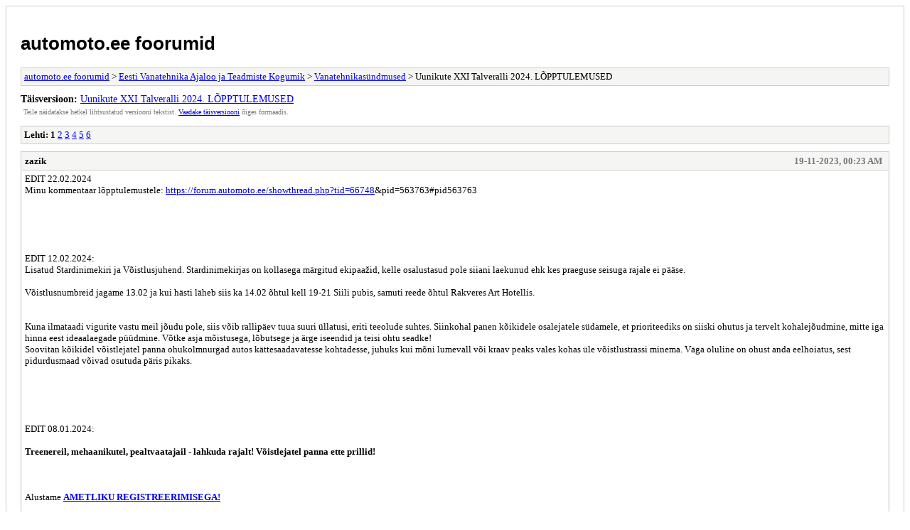

--- FILE ---
content_type: text/html; charset=UTF-8
request_url: https://forum.automoto.ee/archive/index.php?thread-66748.html
body_size: 5429
content:
<!DOCTYPE html PUBLIC "-//W3C//DTD XHTML 1.0 Transitional//EN" "http://www.w3.org/TR/xhtml1/DTD/xhtml1-transitional.dtd">
<html xmlns="http://www.w3.org/1999/xhtml" xml:lang="et" lang="et">
<head>
<title>automoto.ee foorumid - Uunikute XXI Talveralli 2024. LÕPPTULEMUSED</title>
<meta http-equiv="content-type" content="text/html; charset=UTF-8" />
<meta name="robots" content="index,follow" />
<link type="text/css" rel="stylesheet" rev="stylesheet" href="https://forum.automoto.ee/archive/screen.css" media="screen" />
<link type="text/css" rel="stylesheet" rev="stylesheet" href="https://forum.automoto.ee/archive/print.css" media="print" />
</head>
<body>
<div id="container">
<h1><a href="https://forum.automoto.ee/index.php">automoto.ee foorumid</a></h1>
<div class="navigation"><a href="https://forum.automoto.ee/archive/index.php">automoto.ee foorumid</a> &gt; <a href="https://forum.automoto.ee/archive/index.php?forum-108.html">Eesti Vanatehnika Ajaloo ja Teadmiste Kogumik</a> &gt; <a href="https://forum.automoto.ee/archive/index.php?forum-105.html">Vanatehnikasündmused</a> &gt; Uunikute XXI Talveralli 2024. LÕPPTULEMUSED</div>
<div id="fullversion"><strong>Täisversioon:</strong> <a href="https://forum.automoto.ee/showthread.php?tid=66748">Uunikute XXI Talveralli 2024. LÕPPTULEMUSED</a></div>
<div id="infobox">Teile näidatakse hetkel lihtsustatud versiooni tekstist. <a href="https://forum.automoto.ee/showthread.php?tid=66748">Vaadake täisversiooni</a> õiges formaadis.</div>
<div id="content">
<div class="multipage"><strong>Lehti:</strong> <strong>1</strong> <a href="https://forum.automoto.ee/archive/index.php?thread-66748-2.html">2</a> <a href="https://forum.automoto.ee/archive/index.php?thread-66748-3.html">3</a> <a href="https://forum.automoto.ee/archive/index.php?thread-66748-4.html">4</a> <a href="https://forum.automoto.ee/archive/index.php?thread-66748-5.html">5</a> <a href="https://forum.automoto.ee/archive/index.php?thread-66748-6.html">6</a> </div><div class="post">
<div class="header">
<div class="author"><h2><a href="https://forum.automoto.ee/member.php?action=profile&amp;uid=438">zazik</a></h2></div><div class="dateline">19-11-2023, 00:23 AM</div>
</div>
<div class="message">EDIT 22.02.2024<br />
Minu kommentaar lõpptulemustele: <a href="https://forum.automoto.ee/showthread.php?tid=66748" target="_blank" rel="noopener" class="mycode_url">https://forum.automoto.ee/showthread.php?tid=66748</a>&pid=563763#pid563763<br />
<br />
<br />
<br />
<br />
<br />
EDIT 12.02.2024: <br />
Lisatud Stardinimekiri ja Võistlusjuhend. Stardinimekirjas on kollasega märgitud ekipaažid, kelle osalustasud pole siiani laekunud ehk kes praeguse seisuga rajale ei pääse. <br />
<br />
Võistlusnumbreid jagame 13.02 ja kui hästi läheb siis ka 14.02 õhtul kell 19-21 Siili pubis, samuti reede õhtul Rakveres Art Hotellis. <br />
<br />
<br />
Kuna ilmataadi vigurite vastu meil jõudu pole, siis võib rallipäev tuua suuri üllatusi, eriti teeolude suhtes. Siinkohal panen kõikidele osalejatele südamele, et prioriteediks on siiski ohutus ja tervelt kohalejõudmine, mitte iga hinna eest ideaalaegade püüdmine. Võtke asja mõistusega, lõbutsege ja ärge iseendid ja teisi ohtu seadke! <br />
Soovitan kõikidel võistlejatel panna ohukolmnurgad autos kättesaadavatesse kohtadesse, juhuks kui mõni lumevall või kraav peaks vales kohas üle võistlustrassi minema. Väga oluline on ohust anda eelhoiatus, sest pidurdusmaad võivad osutuda päris pikaks. <br />
<br />
<br />
<br />
<br />
<br />
EDIT 08.01.2024:<br />
<br />
<span style="font-weight: bold;" class="mycode_b">Treenereil, mehaanikutel, pealtvaatajail - lahkuda rajalt! Võistlejatel panna ette prillid!</span><br />
<br />
<br />
<br />
Alustame <span style="font-weight: bold;" class="mycode_b"><a href="https://forms.gle/3LMF6Xa6wmcvimNm6" target="_blank" rel="noopener" class="mycode_url">AMETLIKU REGISTREERIMISEGA!</a></span><br />
<br />
Nagu varasemalt öeldud, start antakse 17.02.2024 kell 8:00, seekord Rakvere linnast, Vallimäe alt. <br />
<br />
Õhtune pidu koos õhtusöögiga leiab aset Rakvere Kultuurikeskuses aadressiga F. R. Kreutzwaldi tn 2, Rakvere. <br />
Peo teemaks on tänavu <span style="font-weight: bold;" class="mycode_b">ITALIAN JOB</span> ehk kõik Itaaliapärane.<br />
<br />
Lühidalt muudatustest, piirangutest ja muust.<br />
Tänavused võistlusklassid jagunevad järnevalt:<br />
1) Turistiklass 2wd sõiduautodele<br />
2) Turistiklass 4wd sõiduautodele<br />
3) Turistiklass 4x4 (raamile ehitatud maasturid, UAZ-id jms)<br />
4) Turistiklass Rasketehnika (veoautod, väikebussid)<br />
5) Mootorrattad<br />
<br />
Rajale pääseb kuni 90 jõuvankrit. Juhul kui soovijate arv ületab antud piiri, pääsevad rajale 80 varasema väljalaskeaastaga sõidukit + "joonealuste" seast kuni 10 vastavalt konsiiliumi otsusele valitud jõuvankrit. Kõik sõidukid, mille ehitusaasta on 1990. või uuem, pääsevad starti korraldaja otsusel, s.t. on algselt joonealused.<br />
<br />
Erilist tähelepanu juhin siinkohal sellele, et rajal esineb lõike, millel on 8t massipiirang, kuid sel aastal on üks eriti range ja sõna otseses mõttes raudne piirang: <span style="font-weight: bold;" class="mycode_b">RAJALE ON LUBATUD VAID SÕIDUKID, MILLE REAALNE KÕRGUS KÕRGEIMAST PUNKTIST ON KUNI 3,2 MEETRIT!</span><br />
Veoautohuvilistel soovitan sellele erilist tähelepanu juhtida ning 9 korda üle mõõta, kas sõiduk vastab antud piirangule.<br />
<br />
Muus osas on kõik nagu vanasti. Jätkuvalt anname stardieelsete karistuspunktidega eeliseid varasema ehitusaasta ning originaalsema seisukorraga jõuvankritele. Kuidas arvutuskäik täpsemalt kujuneb, selgitame võistlusjuhendis.<br />
<br />
Osalustasusid oleme laialdase hinnasurve tõttu sunnitud tõstma, tänavu on need järgmised: <br />
<span style="font-weight: bold;" class="mycode_b">Kõigis võistlusklassides 90€/inimene, EVKL liikmesklubide liikmetele 80€. Kuni 12a lapsed 50€.</span><br />
<br />
Osalustasu palume maksta arveldusarvele<br />
<span style="font-weight: bold;" class="mycode_b">EE382200221084655632<br />
MARTTI SUUR</span><br />
Selgitusse võistkonna kapteni nimi ja mitme inimese eest tasutakse.<br />
<br />
<br />
Registreerimiseks tuleb täita alljärgneval lingil registreerimisvorm. Registreerimisprotsess loetakse kinnitatuks pärast osalustasu laekumist! <br />
<span style="font-weight: bold;" class="mycode_b">Registreerimise ja osalustasude maksmise tähtaeg on 05.02.2024!</span><br />
Registreerimisvorm: <a href="https://forms.gle/3LMF6Xa6wmcvimNm6" target="_blank" rel="noopener" class="mycode_url">https://forms.gle/3LMF6Xa6wmcvimNm6</a><br />
<br />
<span style="font-weight: bold;" class="mycode_b">MAJUTUSE INFO</span>:<br />
Talverallitajate jaoks on broneeritud 3 majutusasutust. Kes nendesse ei mahu, saab omal vabal valikul lähikonnast leida alternatiive. AirBnB pakub päris mitmeid variante, pisut kaugemal aga väga soodne on Vinni Spordihoone Hostel, pisut kallim, kuid lähedal ning täiendavate mugavustega on Aqva Spa Hotell.<br />
<br />
Meie poolt on broneeritud järgnevad:<br />
1) <a href="https://www.wesenbergh.ee/" target="_blank" rel="noopener" class="mycode_url">Hotell Wesenbergh</a> - mugav, peokoha lähedal. Broneeritud vaid 17.02, kuid küllap on vabu tube ka eelnevaks ööks.<br />
2) <a href="https://katariina.ee/" target="_blank" rel="noopener" class="mycode_url">Katariina külalistemaja</a> - ilmselt natuke vähem mugav, peokohale väga lähedal. Broneeritud 16.02 ja 17.02<br />
3) <a href="https://www.villatheresa.ee/" target="_blank" rel="noopener" class="mycode_url"> Villa Theresa </a> - pisut kaugemal (ca 1,6km), kuid väiksem ja privaatsem. Broneeritud meile 17.02, kuid tõenäoliselt on ka 16.02 üsna vaba.<br />
<br />
Nimetatud kohtades öelge märksõnaks Uunikute Talveralli ning meie broneeringud peaks olema kasutavad. Vähemalt mõned neist pakuvad ka hinnasoodustust võrreldes tavahindadega. <br />
<br />
<span style="font-weight: bold;" class="mycode_b">BRONEERINGUD VABANEVAD 01.02.2024!!!</span><br />
<br />
<br />
<br />
<br />
<br />
Sõltumata teatavast kaadrivahetusest ürituse korraldusmeeskonnas, jätkame peamisi traditsioone au sees pidades - FUN ei kao kuhugi, võidu ei sõida ja mõtlema peab "nagu meie". Kes need "meie" on, pole mulle endalegi veel lõplikult selge. <br />
<br />
Osalemiskriteeriumiks on nagu ikka vähemalt 35 aastat vana jõuvanker, aga võtame endale õiguse lubada rajale ka uuemaid (erilisi) masinaid ja teatud juhtudel piirata vanuselävendi ületanud kuid vanatehnikaüritusele sobimatute isendite rajalepääsu. Kui on kahtlus jõuvankri sobivuses, postita siia või saada mulle privaatselt pilt jõuvankrist koos vastavate andmetega (sõiduki vanus ja ka juhi vanus, mis võib mõnikord olla otsustamisel vägagi tähtsaks asjaoluks). <br />
<br />
Korraldusmeeskonna ametlikuks sidekanaliks on endiselt ralli@unic.ee<br />
<br />
<br />
Ühesõnaga, las käia!</div>
</div>
<div class="post">
<div class="header">
<div class="author"><h2><a href="https://forum.automoto.ee/member.php?action=profile&amp;uid=13663">Kiluo</a></h2></div><div class="dateline">19-11-2023, 00:38 AM</div>
</div>
<div class="message">Võistkond tavapärase numbriga 72 soovib osaleda, eelistatult jõuvankriga Saurer 2DM rasketehnika klassis, kuid kui seda klassi ei moodustata, leiame kergema jõuvankri.</div>
</div>
<div class="post">
<div class="header">
<div class="author"><h2><a href="https://forum.automoto.ee/member.php?action=profile&amp;uid=7439">DevilDeVille</a></h2></div><div class="dateline">19-11-2023, 01:01 AM</div>
</div>
<div class="message">Ekipaaž 150 arusaadavalt osaleb. Millega, pole veel aimugi <img src="https://forum.automoto.ee/images/smilies/smile.gif" alt="Smile" title="Smile" class="smilie smilie_1" /><br />
<br />
Edith: Proovime sel aastal GTI-le ka lund näidata, porikogemus kenasti olemas (vabandan siinkohal pildivarguse pärast)<br />
<br />
<img src="https://www.rallifotod.eu/album611/uunikud131.jpg" loading="lazy"  alt="[Pilt: uunikud131.jpg]" class="mycode_img" /></div>
</div>
<div class="post">
<div class="header">
<div class="author"><h2><a href="https://forum.automoto.ee/member.php?action=profile&amp;uid=571">unicman</a></h2></div><div class="dateline">19-11-2023, 10:24 AM</div>
</div>
<div class="message">No kui ralli lausa maja ette tuuakse, siis panen Jawale aku peale tagasi ja näeme stardis!</div>
</div>
<div class="post">
<div class="header">
<div class="author"><h2><a href="https://forum.automoto.ee/member.php?action=profile&amp;uid=4519">Mart Laanelepp</a></h2></div><div class="dateline">19-11-2023, 12:59 PM</div>
</div>
<div class="message">Osalemissoov ekipaažil 14 AZLK 2140-ga</div>
</div>
<div class="post">
<div class="header">
<div class="author"><h2><a href="https://forum.automoto.ee/member.php?action=profile&amp;uid=9753">vant10</a></h2></div><div class="dateline">19-11-2023, 21:47 PM</div>
</div>
<div class="message">Tore siis! võistluskooslus nr 71 sooviks anda teada oma osalusest mõne vw-ga.</div>
</div>
<div class="post">
<div class="header">
<div class="author"><h2><a href="https://forum.automoto.ee/member.php?action=profile&amp;uid=6956">silver167</a></h2></div><div class="dateline">19-11-2023, 22:30 PM</div>
</div>
<div class="message">Tere!<br />
<br />
Ootasime väga väljakuulutamist. <br />
<br />
Ekipaaž nr. 60 soovib end kirja panna, liikmeid meeskonnas 3.<br />
<br />
Tänan ja parimat!</div>
</div>
<div class="post">
<div class="header">
<div class="author"><h2><a href="https://forum.automoto.ee/member.php?action=profile&amp;uid=10580">Aibast</a></h2></div><div class="dateline">19-11-2023, 23:16 PM</div>
</div>
<div class="message">Üks must 740 volli kastikas tuleks ka trallima</div>
</div>
<div class="post">
<div class="header">
<div class="author"><h2><a href="https://forum.automoto.ee/member.php?action=profile&amp;uid=7595">tonis</a></h2></div><div class="dateline">20-11-2023, 08:38 AM</div>
</div>
<div class="message">Agraarporschega ekipaaž nr 944 on ka tulemas <img src="https://forum.automoto.ee/images/smilies/smile.gif" alt="Smile" title="Smile" class="smilie smilie_1" /><br />
<br />
<img src="https://i.ibb.co/k9wDX0J/IMG-9997.jpg" loading="lazy"  alt="[Pilt: IMG-9997.jpg]" class="mycode_img" /></div>
</div>
<div class="post">
<div class="header">
<div class="author"><h2><a href="https://forum.automoto.ee/member.php?action=profile&amp;uid=13616">kaarelsi</a></h2></div><div class="dateline">20-11-2023, 11:22 AM</div>
</div>
<div class="message">Tiim nr 36, tulemas kas VW Jettaga aastast 1983 või Ford Taunusega aastast 1974.</div>
</div>
<div class="post">
<div class="header">
<div class="author"><h2><a href="https://forum.automoto.ee/member.php?action=profile&amp;uid=938">nymmik</a></h2></div><div class="dateline">20-11-2023, 11:28 AM</div>
</div>
<div class="message">nr 63 kohtunikuna v siis Zaz965 kui toa soojaks mõtleb kuidagi.</div>
</div>
<div class="post">
<div class="header">
<div class="author"><h2><a href="https://forum.automoto.ee/member.php?action=profile&amp;uid=4634">Indrek66</a></h2></div><div class="dateline">20-11-2023, 11:28 AM</div>
</div>
<div class="message">Tervitused tiim nr.66 poolt Muhust!<br />
<br />
Üks v-kaheksa kvatro soovib ka rajale!<br />
<a href="https://thgarage.com/car/audi-90/" target="_blank" rel="noopener" class="mycode_url">Audi 90</a><br />
<br />
Loodame siis, et ilmataat meid alt ei vea!</div>
</div>
<div class="post">
<div class="header">
<div class="author"><h2><a href="https://forum.automoto.ee/member.php?action=profile&amp;uid=5">wax</a></h2></div><div class="dateline">20-11-2023, 11:42 AM</div>
</div>
<div class="message">Nr. 30 ka kindel plaan tulla. Auto veel teadmata, aga mõtleme midagi välja, või liugleme vanal rasval  <img src="https://forum.automoto.ee/images/smilies/rolleyes.gif" alt="Rolleyes" title="Rolleyes" class="smilie smilie_7" /></div>
</div>
<div class="post">
<div class="header">
<div class="author"><h2><a href="https://forum.automoto.ee/member.php?action=profile&amp;uid=6458">henritamm</a></h2></div><div class="dateline">20-11-2023, 12:31 PM</div>
</div>
<div class="message">Meeskond nr. 11 hakkab valmistuma    <img src="https://forum.automoto.ee/images/smilies/smile.gif" alt="Smile" title="Smile" class="smilie smilie_1" /> <br />
<br />
<img src="https://www.upload.ee/image/15961982/IMG_20230225_171748.jpg" loading="lazy"  alt="[Pilt: IMG_20230225_171748.jpg]" class="mycode_img" /></div>
</div>
<div class="post">
<div class="header">
<div class="author"><h2><a href="https://forum.automoto.ee/member.php?action=profile&amp;uid=9741">randoA</a></h2></div><div class="dateline">20-11-2023, 18:16 PM</div>
</div>
<div class="message">Feissbuuki sai märk maha pandud, panen siia kah - seda enam, et eelmine postitaja pani lahkelt meie jõuvankrist ka pildi üles  <img src="https://forum.automoto.ee/images/smilies/biggrin.gif" alt="Big Grin" title="Big Grin" class="smilie smilie_5" /> selleks endiselt nr 110 ja volvo 244 aastast 1979.</div>
</div>
<div class="post">
<div class="header">
<div class="author"><h2><a href="https://forum.automoto.ee/member.php?action=profile&amp;uid=5725">mydimees</a></h2></div><div class="dateline">20-11-2023, 23:01 PM</div>
</div>
<div class="message">Ekipaaz nr 86 päikesekollase mersuga on ka tulemas. Osalejaid 2.</div>
</div>
<div class="post">
<div class="header">
<div class="author"><h2><a href="https://forum.automoto.ee/member.php?action=profile&amp;uid=16308">CHRhmm</a></h2></div><div class="dateline">22-11-2023, 23:14 PM</div>
</div>
<div class="message">Kui asi ikka koju kätte tuuakse, siis tuleb vana jawa360 maailmarändurile külka külge ning sõitma.<br />
[<a href="https://forum.automoto.ee/attachment.php?aid=100168">attachment=100168</a>]</div>
</div>
<div class="post">
<div class="header">
<div class="author"><h2><a href="https://forum.automoto.ee/member.php?action=profile&amp;uid=8234">lauren</a></h2></div><div class="dateline">22-11-2023, 23:18 PM</div>
</div>
<div class="message"><blockquote class="mycode_quote"><cite><span> (20-11-2023, 11:28 AM)</span>nymmik Kirjutas: <a href="https://forum.automoto.ee/showthread.php?pid=559472#pid559472">[ -> ]</a></cite>nr 63 kohtunikuna v siis Zaz965 kui toa soojaks mõtleb kuidagi.</blockquote>Sapparile mõtled selle diisel hiina kero peale ning talveralli möödub kasvõi tsärgi väel liueldes  <img src="https://forum.automoto.ee/images/smilies/wink.gif" alt="Wink" title="Wink" class="smilie smilie_3" /></div>
</div>
<div class="post">
<div class="header">
<div class="author"><h2><a href="https://forum.automoto.ee/member.php?action=profile&amp;uid=18898">kelu</a></h2></div><div class="dateline">23-11-2023, 08:44 AM</div>
</div>
<div class="message">Huvi olemas.<br />
<img src="https://i.imgur.com/CR7jm9hm.jpg" loading="lazy"  alt="[Pilt: CR7jm9hm.jpg]" class="mycode_img" /></div>
</div>
<div class="post">
<div class="header">
<div class="author"><h2><a href="https://forum.automoto.ee/member.php?action=profile&amp;uid=10028">daqqer</a></h2></div><div class="dateline">28-11-2023, 10:27 AM</div>
</div>
<div class="message">Tere,<br />
<br />
Vägev. Must Lada 2105 ''92'' sooviks ka osaleda taas.<br />
<br />
Ken</div>
</div>
<div class="multipage"><strong>Lehti:</strong> <strong>1</strong> <a href="https://forum.automoto.ee/archive/index.php?thread-66748-2.html">2</a> <a href="https://forum.automoto.ee/archive/index.php?thread-66748-3.html">3</a> <a href="https://forum.automoto.ee/archive/index.php?thread-66748-4.html">4</a> <a href="https://forum.automoto.ee/archive/index.php?thread-66748-5.html">5</a> <a href="https://forum.automoto.ee/archive/index.php?thread-66748-6.html">6</a> </div></div>
<div class="navigation"><a href="https://forum.automoto.ee/archive/index.php">automoto.ee foorumid</a> &gt; <a href="https://forum.automoto.ee/archive/index.php?forum-108.html">Eesti Vanatehnika Ajaloo ja Teadmiste Kogumik</a> &gt; <a href="https://forum.automoto.ee/archive/index.php?forum-105.html">Vanatehnikasündmused</a> &gt; Uunikute XXI Talveralli 2024. LÕPPTULEMUSED</div>
</div>
<div id="footer">
Saiti toetab <a href="https://mybb.com">MyBB</a>, &copy; 2002-2026 <a href="https://mybb.com">MyBB Group</a>
</div>
</body>
</html>
